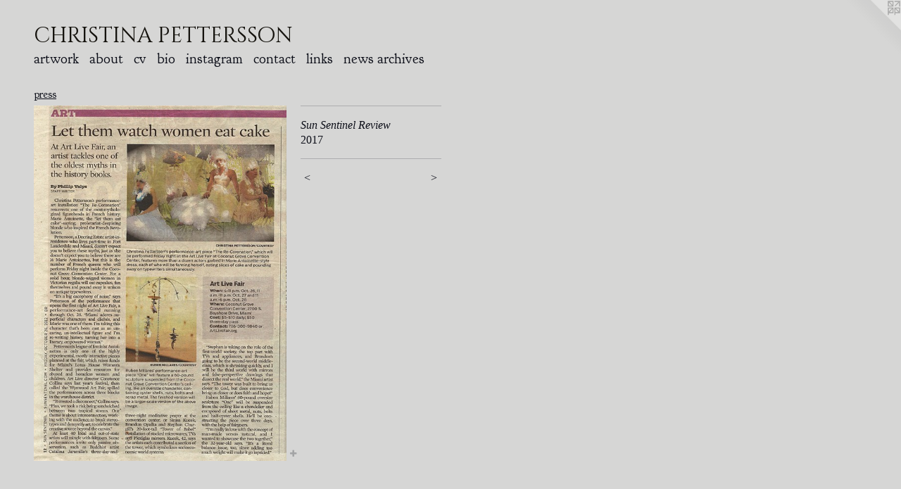

--- FILE ---
content_type: text/html;charset=utf-8
request_url: https://christinapettersson.com/artwork/4234461-Sun%20Sentinel%20Review.html
body_size: 4895
content:
<!doctype html><html class="no-js a-image mobile-title-align--center l-flowing has-mobile-menu-link--above p-artwork has-page-nav mobile-menu-align--center has-wall-text "><head><meta charset="utf-8" /><meta content="IE=edge" http-equiv="X-UA-Compatible" /><meta http-equiv="X-OPP-Site-Id" content="5673" /><meta http-equiv="X-OPP-Revision" content="2570" /><meta http-equiv="X-OPP-Locke-Environment" content="production" /><meta http-equiv="X-OPP-Locke-Release" content="v0.0.141" /><title>christina pettersson</title><link rel="canonical" href="https://christinapettersson.com/artwork/4234461-Sun%20Sentinel%20Review.html" /><meta content="website" property="og:type" /><meta property="og:url" content="https://christinapettersson.com/artwork/4234461-Sun%20Sentinel%20Review.html" /><meta property="og:title" content="Sun Sentinel Review" /><meta content="width=device-width, initial-scale=1" name="viewport" /><link type="text/css" rel="stylesheet" href="//cdnjs.cloudflare.com/ajax/libs/normalize/3.0.2/normalize.min.css" /><link type="text/css" rel="stylesheet" media="only all" href="//maxcdn.bootstrapcdn.com/font-awesome/4.3.0/css/font-awesome.min.css" /><link type="text/css" rel="stylesheet" media="not all and (min-device-width: 600px) and (min-device-height: 600px)" href="/release/locke/production/v0.0.141/css/small.css" /><link type="text/css" rel="stylesheet" media="only all and (min-device-width: 600px) and (min-device-height: 600px)" href="/release/locke/production/v0.0.141/css/large-flowing.css" /><link type="text/css" rel="stylesheet" media="not all and (min-device-width: 600px) and (min-device-height: 600px)" href="/r17591784230000002570/css/small-site.css" /><link type="text/css" rel="stylesheet" media="only all and (min-device-width: 600px) and (min-device-height: 600px)" href="/r17591784230000002570/css/large-site.css" /><link type="text/css" rel="stylesheet" media="only all and (min-device-width: 600px) and (min-device-height: 600px)" href="//fonts.googleapis.com/css?family=Goudy+Bookletter+1911:400" /><link type="text/css" rel="stylesheet" media="only all and (min-device-width: 600px) and (min-device-height: 600px)" href="//fonts.googleapis.com/css?family=Cinzel+Decorative" /><link type="text/css" rel="stylesheet" media="not all and (min-device-width: 600px) and (min-device-height: 600px)" href="//fonts.googleapis.com/css?family=Goudy+Bookletter+1911:400&amp;text=MENUHomeartwkbucvinsgl%20h" /><link type="text/css" rel="stylesheet" media="not all and (min-device-width: 600px) and (min-device-height: 600px)" href="//fonts.googleapis.com/css?family=Cinzel+Decorative&amp;text=christna%20peo" /><script>window.OPP = window.OPP || {};
OPP.modernMQ = 'only all';
OPP.smallMQ = 'not all and (min-device-width: 600px) and (min-device-height: 600px)';
OPP.largeMQ = 'only all and (min-device-width: 600px) and (min-device-height: 600px)';
OPP.downURI = '/x/6/7/3/5673/.down';
OPP.gracePeriodURI = '/x/6/7/3/5673/.grace_period';
OPP.imgL = function (img) {
  !window.lazySizes && img.onerror();
};
OPP.imgE = function (img) {
  img.onerror = img.onload = null;
  img.src = img.getAttribute('data-src');
  //img.srcset = img.getAttribute('data-srcset');
};</script><script src="/release/locke/production/v0.0.141/js/modernizr.js"></script><script src="/release/locke/production/v0.0.141/js/masonry.js"></script><script src="/release/locke/production/v0.0.141/js/respimage.js"></script><script src="/release/locke/production/v0.0.141/js/ls.aspectratio.js"></script><script src="/release/locke/production/v0.0.141/js/lazysizes.js"></script><script src="/release/locke/production/v0.0.141/js/large.js"></script><script src="/release/locke/production/v0.0.141/js/hammer.js"></script><script>if (!Modernizr.mq('only all')) { document.write('<link type="text/css" rel="stylesheet" href="/release/locke/production/v0.0.141/css/minimal.css">') }</script><meta name="google-site-verification" content="+LF06CB67Z3brpvaDDpI4i3drrCThNTWwF0joQab9TA=" /><style>.media-max-width {
  display: block;
}

@media (min-height: 4350px) {

  .media-max-width {
    max-width: 2168.0px;
  }

}

@media (max-height: 4350px) {

  .media-max-width {
    max-width: 49.83908045977011vh;
  }

}</style></head><body><a class=" logo hidden--small" href="http://otherpeoplespixels.com/ref/christinapettersson.com" title="Website by OtherPeoplesPixels" target="_blank"></a><nav class=" hidden--large"><a id="mobile-menu-link" class="mobile-menu-link hidden--no-js hidden--large">MENU</a><ul class=" site-nav"><li class="nav-item nav-home "><a class="nav-link " href="/home.html">Home</a></li><li class="d3 nav-divider hidden--small"></li><li class="nav-item expanded nav-museum "><a class="nav-link " href="/section/39623.html">artwork</a><ul><li class="nav-gallery nav-item expanded "><a class="nav-link " href="/section/39631-drawing.html">drawing

</a></li><li class="nav-item expanded nav-museum "><a class="nav-link " href="/section/453578-exhibitions.html">exhibitions</a><ul><li class="nav-gallery nav-item "><a class="nav-link " href="/section/542959-The%20Wonder%20GardensCollective%2062.html">Wonder Gardens</a></li><li class="nav-gallery nav-item "><a class="nav-link " href="/section/542956-Revenant%20Florida%20Kampong%20Garden.html">Kampong</a></li><li class="nav-gallery nav-item "><a class="nav-link " href="/section/525816-Take%20This%20Waltz%20Faena%20Art.html">Faena</a></li><li class="nav-gallery nav-item "><a class="nav-link " href="/section/512832-Miami%20International%20Airport.html">miami airport</a></li><li class="nav-gallery nav-item "><a class="nav-link " href="/section/499687-in%20the%20pines.html">in the pines</a></li><li class="nav-gallery nav-item "><a class="nav-link " href="/section/478278-the%20unavoidable%20twilighteverglades%20national%20park.html">everglades</a></li><li class="nav-gallery nav-item "><a class="nav-link " href="/section/458918-mythology%20%26%20sitedeering%20estate.html">mythology &amp; site

deering estate
</a></li><li class="nav-gallery nav-item "><a class="nav-link " href="/section/4535780000000.html">more exhibitions</a></li></ul></li><li class="nav-item expanded nav-museum "><a class="nav-link " href="/section/440648-public%20works.html">public works</a><ul><li class="nav-gallery nav-item "><a class="nav-link " href="/section/492470-caribbean%20village%20wallpaper%20%2f%20miami%20dade%20art%20in%20public%20places.html">wallpaper</a></li><li class="nav-gallery nav-item "><a class="nav-link " href="/section/492483-hidden%20glades%20%2f%20city%20of%20miami%20%2f%20miami-dade%20art%20in%20public%20places%20commission.html">park</a></li><li class="nav-gallery nav-item "><a class="nav-link " href="/section/492466-caribbean%20village%20mural%20%2f%20miami%20dade%20art%20in%20public%20places.html">mural</a></li><li class="nav-gallery nav-item "><a class="nav-link " href="/section/492480-baba%20yaga%20wagon%20%2fknight%20grant%20commission.html">traveling wagon</a></li><li class="nav-gallery nav-item "><a class="nav-link " href="/section/481106-perez%20art%20museum%20miami%20%28pamm%29%20%2f%20knight%20funded%20inside%2fout%20program.html">pamm public project</a></li><li class="nav-gallery nav-item "><a class="nav-link " href="/section/458996-shadow%20puppet%20workshops%20%2f%20vizcaya%20museum%20and%20gardens%20%2f%20national%20geographic%20bioblitz%20program.html">shadow puppet workshops / vizcaya museum and gardens / national geographic bioblitz program</a></li><li class="nav-gallery nav-item "><a class="nav-link " href="/section/4406480000000.html">more public works</a></li></ul></li><li class="nav-gallery nav-item expanded "><a class="nav-link " href="/section/481107-editions.html">editions</a></li><li class="nav-item expanded nav-museum "><a class="nav-link " href="/section/339158-performance.html">performance
</a><ul><li class="nav-gallery nav-item "><a class="nav-link " href="/artwork/4918447-Shadow%20Puppet%20Performance.html">New Shadow Puppet Performance</a></li><li class="nav-gallery nav-item "><a class="nav-link " href="/section/478283-everglades%20%2f%20the%20twilight%20tour%20%2f%20AIRIE%20Exhibition.html">everglades / the twilight tour / AIRIE Exhibition</a></li><li class="nav-gallery nav-item "><a class="nav-link " href="/section/458801-along%20the%20shadow%20of%20the%20river%20%2f%20girls%20club%20%2f%20fort%20lauderdale%20historical%20society.html">shadow of the river</a></li><li class="nav-gallery nav-item "><a class="nav-link " href="/section/492462-weird%20miami%20tour%20%2f%20bas%20fisher%20invitational%20%2f%20airie.html">weird miami tour / bas fisher invitational / airie</a></li><li class="nav-gallery nav-item "><a class="nav-link " href="/section/453583-everglades%20%2f%20the%20furies%20of%20the%20swamp%20%2f%20airie.html">everglades / the furies of the swamp / airie</a></li><li class="nav-gallery nav-item "><a class="nav-link " href="/section/458791-a%20little%20swamp%20romance%20%2f%20shadow%20puppetry%20%2f%20miami%20international%20book%20fair.html">a little swamp romance / shadow puppetry / miami international book fair</a></li><li class="nav-gallery nav-item "><a class="nav-link " href="/section/458596-kampong%20gardens%20%2f%20airie.html">kampong gardens / airie</a></li><li class="nav-gallery nav-item "><a class="nav-link " href="/section/458630-mourning%20tents.html">mourning tents</a></li><li class="nav-gallery nav-item "><a class="nav-link " href="/section/458601-pinecrest%20gardens.html">pinecrest gardens</a></li><li class="nav-item nav-museum "><a class="nav-link " href="/section/453499-mermaids.html">mermaids</a><ul><li class="nav-gallery nav-item "><a class="nav-link " href="/section/453511-vizcaya%20mermaids.html">vizcaya mermaids</a></li><li class="nav-gallery nav-item "><a class="nav-link " href="/section/453501-the%20cave%20of%20the%20water%20nymphs.html">the cave of the water nymphs</a></li><li class="nav-gallery nav-item "><a class="nav-link " href="/section/453500-poetry%20pirates.html">poetry pirates
</a></li></ul></li><li class="nav-gallery nav-item "><a class="nav-link " href="/section/453579-casa%20lin.html">casa lin</a></li><li class="nav-gallery nav-item "><a class="nav-link " href="/section/453486-the%20re-coronation.html">the re-coronation</a></li><li class="nav-gallery nav-item "><a class="nav-link " href="/section/453497-dead%20writer%27s%20dinner.html">dead writer's dinner</a></li><li class="nav-gallery nav-item "><a class="nav-link " href="/section/453494-tableau%20vivant.html">tableau vivant</a></li><li class="nav-gallery nav-item "><a class="nav-link " href="/section/453582-more%2e%2e%2e.html">more...</a></li></ul></li><li class="nav-gallery nav-item expanded "><a class="nav-link " href="/section/311337-video.html">video</a></li><li class="nav-gallery nav-item expanded "><a class="nav-link " href="/section/39633-video%20stills.html">video stills</a></li><li class="nav-gallery nav-item expanded "><a class="nav-link " href="/section/411305-3%20-%20D.html">3 - D
</a></li><li class="nav-gallery nav-item expanded "><a class="nav-link " href="/artwork/4841113-The%20Golden%20Hour.html">available work</a></li><li class="nav-gallery nav-item expanded "><a class="nav-link " href="/section/478276-research.html">research</a></li><li class="nav-gallery nav-item expanded "><a class="selected nav-link " href="/section/411318-press.html">press</a></li><li class="nav-gallery nav-item expanded "><a class="nav-link " href="/section/453447-about.html">about</a></li><li class="nav-gallery nav-item expanded "><a class="nav-link " href="/artwork/4303233-Journal%20entries%20from%20the%20Everglades%2c%20December%202015%2e%20%20Typed%20on%20a%201955%20Smith-Corona%20manual%20typewriter%2c%20gray%20clipper%20with%20green%20keys%2e.html">writing</a></li><li class="nav-gallery nav-item expanded "><a class="nav-link " href="/section/339227-fun.html">fun</a></li></ul></li><li class="d3 nav-divider hidden--small"></li><li class="nav-item nav-outside5 "><a class="nav-link " href="/artwork/4232462-artist-statement.html">about</a></li><li class="nav-item nav-pdf1 "><a target="_blank" class="nav-link " href="//img-cache.oppcdn.com/fixed/5673/assets/7yrWVPGun9OEtLPh.pdf">cv</a></li><li class="nav-outside1 nav-item "><a class="nav-link " href="/artwork/2931258-bio.html">bio</a></li><li class="nav-item nav-outside2 "><a target="_blank" class="nav-link " href="https://www.instagram.com/christina_pettersson/">instagram</a></li><li class="nav-item nav-contact "><a class="nav-link " href="/contact.html">contact</a></li><li class="nav-links nav-item "><a class="nav-link " href="/links.html">links</a></li><li class="nav-news nav-item "><a class="nav-link " href="/news.html">news archives</a></li><li class="d3 nav-divider hidden--small"></li></ul></nav><header id="header"><a class=" site-title" href="/home.html"><span class=" site-title-text u-break-word">christina pettersson</span><div class=" site-title-media"></div></a></header><div class=" content"><nav class=" hidden--small" id="nav"><header><a class=" site-title" href="/home.html"><span class=" site-title-text u-break-word">christina pettersson</span><div class=" site-title-media"></div></a></header><ul class=" site-nav"><li class="nav-item nav-home "><a class="nav-link " href="/home.html">Home</a></li><li class="d3 nav-divider hidden--small"></li><li class="nav-item expanded nav-museum "><a class="nav-link " href="/section/39623.html">artwork</a><ul><li class="nav-gallery nav-item expanded "><a class="nav-link " href="/section/39631-drawing.html">drawing

</a></li><li class="nav-item expanded nav-museum "><a class="nav-link " href="/section/453578-exhibitions.html">exhibitions</a><ul><li class="nav-gallery nav-item "><a class="nav-link " href="/section/542959-The%20Wonder%20GardensCollective%2062.html">Wonder Gardens</a></li><li class="nav-gallery nav-item "><a class="nav-link " href="/section/542956-Revenant%20Florida%20Kampong%20Garden.html">Kampong</a></li><li class="nav-gallery nav-item "><a class="nav-link " href="/section/525816-Take%20This%20Waltz%20Faena%20Art.html">Faena</a></li><li class="nav-gallery nav-item "><a class="nav-link " href="/section/512832-Miami%20International%20Airport.html">miami airport</a></li><li class="nav-gallery nav-item "><a class="nav-link " href="/section/499687-in%20the%20pines.html">in the pines</a></li><li class="nav-gallery nav-item "><a class="nav-link " href="/section/478278-the%20unavoidable%20twilighteverglades%20national%20park.html">everglades</a></li><li class="nav-gallery nav-item "><a class="nav-link " href="/section/458918-mythology%20%26%20sitedeering%20estate.html">mythology &amp; site

deering estate
</a></li><li class="nav-gallery nav-item "><a class="nav-link " href="/section/4535780000000.html">more exhibitions</a></li></ul></li><li class="nav-item expanded nav-museum "><a class="nav-link " href="/section/440648-public%20works.html">public works</a><ul><li class="nav-gallery nav-item "><a class="nav-link " href="/section/492470-caribbean%20village%20wallpaper%20%2f%20miami%20dade%20art%20in%20public%20places.html">wallpaper</a></li><li class="nav-gallery nav-item "><a class="nav-link " href="/section/492483-hidden%20glades%20%2f%20city%20of%20miami%20%2f%20miami-dade%20art%20in%20public%20places%20commission.html">park</a></li><li class="nav-gallery nav-item "><a class="nav-link " href="/section/492466-caribbean%20village%20mural%20%2f%20miami%20dade%20art%20in%20public%20places.html">mural</a></li><li class="nav-gallery nav-item "><a class="nav-link " href="/section/492480-baba%20yaga%20wagon%20%2fknight%20grant%20commission.html">traveling wagon</a></li><li class="nav-gallery nav-item "><a class="nav-link " href="/section/481106-perez%20art%20museum%20miami%20%28pamm%29%20%2f%20knight%20funded%20inside%2fout%20program.html">pamm public project</a></li><li class="nav-gallery nav-item "><a class="nav-link " href="/section/458996-shadow%20puppet%20workshops%20%2f%20vizcaya%20museum%20and%20gardens%20%2f%20national%20geographic%20bioblitz%20program.html">shadow puppet workshops / vizcaya museum and gardens / national geographic bioblitz program</a></li><li class="nav-gallery nav-item "><a class="nav-link " href="/section/4406480000000.html">more public works</a></li></ul></li><li class="nav-gallery nav-item expanded "><a class="nav-link " href="/section/481107-editions.html">editions</a></li><li class="nav-item expanded nav-museum "><a class="nav-link " href="/section/339158-performance.html">performance
</a><ul><li class="nav-gallery nav-item "><a class="nav-link " href="/artwork/4918447-Shadow%20Puppet%20Performance.html">New Shadow Puppet Performance</a></li><li class="nav-gallery nav-item "><a class="nav-link " href="/section/478283-everglades%20%2f%20the%20twilight%20tour%20%2f%20AIRIE%20Exhibition.html">everglades / the twilight tour / AIRIE Exhibition</a></li><li class="nav-gallery nav-item "><a class="nav-link " href="/section/458801-along%20the%20shadow%20of%20the%20river%20%2f%20girls%20club%20%2f%20fort%20lauderdale%20historical%20society.html">shadow of the river</a></li><li class="nav-gallery nav-item "><a class="nav-link " href="/section/492462-weird%20miami%20tour%20%2f%20bas%20fisher%20invitational%20%2f%20airie.html">weird miami tour / bas fisher invitational / airie</a></li><li class="nav-gallery nav-item "><a class="nav-link " href="/section/453583-everglades%20%2f%20the%20furies%20of%20the%20swamp%20%2f%20airie.html">everglades / the furies of the swamp / airie</a></li><li class="nav-gallery nav-item "><a class="nav-link " href="/section/458791-a%20little%20swamp%20romance%20%2f%20shadow%20puppetry%20%2f%20miami%20international%20book%20fair.html">a little swamp romance / shadow puppetry / miami international book fair</a></li><li class="nav-gallery nav-item "><a class="nav-link " href="/section/458596-kampong%20gardens%20%2f%20airie.html">kampong gardens / airie</a></li><li class="nav-gallery nav-item "><a class="nav-link " href="/section/458630-mourning%20tents.html">mourning tents</a></li><li class="nav-gallery nav-item "><a class="nav-link " href="/section/458601-pinecrest%20gardens.html">pinecrest gardens</a></li><li class="nav-item nav-museum "><a class="nav-link " href="/section/453499-mermaids.html">mermaids</a><ul><li class="nav-gallery nav-item "><a class="nav-link " href="/section/453511-vizcaya%20mermaids.html">vizcaya mermaids</a></li><li class="nav-gallery nav-item "><a class="nav-link " href="/section/453501-the%20cave%20of%20the%20water%20nymphs.html">the cave of the water nymphs</a></li><li class="nav-gallery nav-item "><a class="nav-link " href="/section/453500-poetry%20pirates.html">poetry pirates
</a></li></ul></li><li class="nav-gallery nav-item "><a class="nav-link " href="/section/453579-casa%20lin.html">casa lin</a></li><li class="nav-gallery nav-item "><a class="nav-link " href="/section/453486-the%20re-coronation.html">the re-coronation</a></li><li class="nav-gallery nav-item "><a class="nav-link " href="/section/453497-dead%20writer%27s%20dinner.html">dead writer's dinner</a></li><li class="nav-gallery nav-item "><a class="nav-link " href="/section/453494-tableau%20vivant.html">tableau vivant</a></li><li class="nav-gallery nav-item "><a class="nav-link " href="/section/453582-more%2e%2e%2e.html">more...</a></li></ul></li><li class="nav-gallery nav-item expanded "><a class="nav-link " href="/section/311337-video.html">video</a></li><li class="nav-gallery nav-item expanded "><a class="nav-link " href="/section/39633-video%20stills.html">video stills</a></li><li class="nav-gallery nav-item expanded "><a class="nav-link " href="/section/411305-3%20-%20D.html">3 - D
</a></li><li class="nav-gallery nav-item expanded "><a class="nav-link " href="/artwork/4841113-The%20Golden%20Hour.html">available work</a></li><li class="nav-gallery nav-item expanded "><a class="nav-link " href="/section/478276-research.html">research</a></li><li class="nav-gallery nav-item expanded "><a class="selected nav-link " href="/section/411318-press.html">press</a></li><li class="nav-gallery nav-item expanded "><a class="nav-link " href="/section/453447-about.html">about</a></li><li class="nav-gallery nav-item expanded "><a class="nav-link " href="/artwork/4303233-Journal%20entries%20from%20the%20Everglades%2c%20December%202015%2e%20%20Typed%20on%20a%201955%20Smith-Corona%20manual%20typewriter%2c%20gray%20clipper%20with%20green%20keys%2e.html">writing</a></li><li class="nav-gallery nav-item expanded "><a class="nav-link " href="/section/339227-fun.html">fun</a></li></ul></li><li class="d3 nav-divider hidden--small"></li><li class="nav-item nav-outside5 "><a class="nav-link " href="/artwork/4232462-artist-statement.html">about</a></li><li class="nav-item nav-pdf1 "><a target="_blank" class="nav-link " href="//img-cache.oppcdn.com/fixed/5673/assets/7yrWVPGun9OEtLPh.pdf">cv</a></li><li class="nav-outside1 nav-item "><a class="nav-link " href="/artwork/2931258-bio.html">bio</a></li><li class="nav-item nav-outside2 "><a target="_blank" class="nav-link " href="https://www.instagram.com/christina_pettersson/">instagram</a></li><li class="nav-item nav-contact "><a class="nav-link " href="/contact.html">contact</a></li><li class="nav-links nav-item "><a class="nav-link " href="/links.html">links</a></li><li class="nav-news nav-item "><a class="nav-link " href="/news.html">news archives</a></li><li class="d3 nav-divider hidden--small"></li></ul><footer><div class=" copyright">© CHRISTINA PETTERSSON</div><div class=" credit"><a href="http://otherpeoplespixels.com/ref/christinapettersson.com" target="_blank">Website by OtherPeoplesPixels</a></div></footer></nav><main id="main"><div class=" page clearfix media-max-width"><h1 class="parent-title title"><a href="/section/39623.html" class="root title-segment hidden--small">artwork</a><span class=" title-sep hidden--small"> &gt; </span><a class=" title-segment" href="/section/411318-press.html">press</a></h1><div class=" media-and-info"><div class=" page-media-wrapper media"><a class=" page-media" title="Sun Sentinel Review" href="/artwork/4234480-Farside%20Gallery%20Invitation.html" id="media"><img data-aspectratio="2168/3045" class="u-img " alt="Sun Sentinel Review" src="//img-cache.oppcdn.com/fixed/5673/assets/x_s5ZwSh7yJGNmz6.jpg" srcset="//img-cache.oppcdn.com/img/v1.0/s:5673/t:QkxBTksrVEVYVCtIRVJF/p:12/g:tl/o:2.5/a:50/q:90/2168x3045-x_s5ZwSh7yJGNmz6.jpg/2168x3045/3ba2f15b625a0f29eac25592f854083b.jpg 2168w,
//img-cache.oppcdn.com/img/v1.0/s:5673/t:QkxBTksrVEVYVCtIRVJF/p:12/g:tl/o:2.5/a:50/q:90/984x4096-x_s5ZwSh7yJGNmz6.jpg/984x1382/db09ea6ddd66cf4b6ac9acf44822fd43.jpg 984w,
//img-cache.oppcdn.com/img/v1.0/s:5673/t:QkxBTksrVEVYVCtIRVJF/p:12/g:tl/o:2.5/a:50/q:90/2520x1220-x_s5ZwSh7yJGNmz6.jpg/868x1220/ff998ca8a56bb50ddad0ff5d9b165bae.jpg 868w,
//img-cache.oppcdn.com/img/v1.0/s:5673/t:QkxBTksrVEVYVCtIRVJF/p:12/g:tl/o:2.5/a:50/q:90/640x4096-x_s5ZwSh7yJGNmz6.jpg/640x898/c72bd468b4b3814be1a7679b87392131.jpg 640w,
//img-cache.oppcdn.com/img/v1.0/s:5673/t:QkxBTksrVEVYVCtIRVJF/p:12/g:tl/o:2.5/a:50/q:90/1640x830-x_s5ZwSh7yJGNmz6.jpg/590x830/342c9a28837d4e06aec04769d6166abd.jpg 590w,
//img-cache.oppcdn.com/img/v1.0/s:5673/t:QkxBTksrVEVYVCtIRVJF/p:12/g:tl/o:2.5/a:50/q:90/1400x720-x_s5ZwSh7yJGNmz6.jpg/512x720/577b615347b4c69ae51d2c52f5ad70a3.jpg 512w,
//img-cache.oppcdn.com/img/v1.0/s:5673/t:QkxBTksrVEVYVCtIRVJF/p:12/g:tl/o:2.5/a:50/q:90/984x588-x_s5ZwSh7yJGNmz6.jpg/418x588/ad6e01722c9b0ab22e408923bfb4d6d9.jpg 418w,
//img-cache.oppcdn.com/fixed/5673/assets/x_s5ZwSh7yJGNmz6.jpg 341w" sizes="(max-device-width: 599px) 100vw,
(max-device-height: 599px) 100vw,
(max-width: 341px) 341px,
(max-height: 480px) 341px,
(max-width: 418px) 418px,
(max-height: 588px) 418px,
(max-width: 512px) 512px,
(max-height: 720px) 512px,
(max-width: 590px) 590px,
(max-height: 830px) 590px,
(max-width: 640px) 640px,
(max-height: 898px) 640px,
(max-width: 868px) 868px,
(max-height: 1220px) 868px,
(max-width: 984px) 984px,
(max-height: 1382px) 984px,
2168px" /></a><a class=" zoom-corner" style="display: none" id="zoom-corner"><span class=" zoom-icon fa fa-search-plus"></span></a><div class="share-buttons a2a_kit social-icons hidden--small" data-a2a-title="Sun Sentinel Review" data-a2a-url="https://christinapettersson.com/artwork/4234461-Sun%20Sentinel%20Review.html"><a target="_blank" class="u-img-link share-button a2a_dd " href="https://www.addtoany.com/share_save"><span class="social-icon share fa-plus fa "></span></a></div></div><div class=" info border-color"><div class=" wall-text border-color"><div class=" wt-item wt-title">Sun Sentinel Review</div><div class=" wt-item wt-date">2017</div></div><div class=" page-nav hidden--small border-color clearfix"><a class=" prev" id="artwork-prev" href="/artwork/4234684-Broward%20College%2c%20Exhibition%20Review.html">&lt; <span class=" m-hover-show">previous</span></a> <a class=" next" id="artwork-next" href="/artwork/4234480-Farside%20Gallery%20Invitation.html"><span class=" m-hover-show">next</span> &gt;</a></div></div></div><div class="share-buttons a2a_kit social-icons hidden--large" data-a2a-title="Sun Sentinel Review" data-a2a-url="https://christinapettersson.com/artwork/4234461-Sun%20Sentinel%20Review.html"><a target="_blank" class="u-img-link share-button a2a_dd " href="https://www.addtoany.com/share_save"><span class="social-icon share fa-plus fa "></span></a></div></div></main></div><footer><div class=" copyright">© CHRISTINA PETTERSSON</div><div class=" credit"><a href="http://otherpeoplespixels.com/ref/christinapettersson.com" target="_blank">Website by OtherPeoplesPixels</a></div></footer><div class=" modal zoom-modal" style="display: none" id="zoom-modal"><style>@media (min-aspect-ratio: 2168/3045) {

  .zoom-media {
    width: auto;
    max-height: 3045px;
    height: 100%;
  }

}

@media (max-aspect-ratio: 2168/3045) {

  .zoom-media {
    height: auto;
    max-width: 2168px;
    width: 100%;
  }

}
@supports (object-fit: contain) {
  img.zoom-media {
    object-fit: contain;
    width: 100%;
    height: 100%;
    max-width: 2168px;
    max-height: 3045px;
  }
}</style><div class=" zoom-media-wrapper"><img onerror="OPP.imgE(this);" onload="OPP.imgL(this);" data-src="//img-cache.oppcdn.com/fixed/5673/assets/x_s5ZwSh7yJGNmz6.jpg" data-srcset="//img-cache.oppcdn.com/img/v1.0/s:5673/t:QkxBTksrVEVYVCtIRVJF/p:12/g:tl/o:2.5/a:50/q:90/2168x3045-x_s5ZwSh7yJGNmz6.jpg/2168x3045/3ba2f15b625a0f29eac25592f854083b.jpg 2168w,
//img-cache.oppcdn.com/img/v1.0/s:5673/t:QkxBTksrVEVYVCtIRVJF/p:12/g:tl/o:2.5/a:50/q:90/984x4096-x_s5ZwSh7yJGNmz6.jpg/984x1382/db09ea6ddd66cf4b6ac9acf44822fd43.jpg 984w,
//img-cache.oppcdn.com/img/v1.0/s:5673/t:QkxBTksrVEVYVCtIRVJF/p:12/g:tl/o:2.5/a:50/q:90/2520x1220-x_s5ZwSh7yJGNmz6.jpg/868x1220/ff998ca8a56bb50ddad0ff5d9b165bae.jpg 868w,
//img-cache.oppcdn.com/img/v1.0/s:5673/t:QkxBTksrVEVYVCtIRVJF/p:12/g:tl/o:2.5/a:50/q:90/640x4096-x_s5ZwSh7yJGNmz6.jpg/640x898/c72bd468b4b3814be1a7679b87392131.jpg 640w,
//img-cache.oppcdn.com/img/v1.0/s:5673/t:QkxBTksrVEVYVCtIRVJF/p:12/g:tl/o:2.5/a:50/q:90/1640x830-x_s5ZwSh7yJGNmz6.jpg/590x830/342c9a28837d4e06aec04769d6166abd.jpg 590w,
//img-cache.oppcdn.com/img/v1.0/s:5673/t:QkxBTksrVEVYVCtIRVJF/p:12/g:tl/o:2.5/a:50/q:90/1400x720-x_s5ZwSh7yJGNmz6.jpg/512x720/577b615347b4c69ae51d2c52f5ad70a3.jpg 512w,
//img-cache.oppcdn.com/img/v1.0/s:5673/t:QkxBTksrVEVYVCtIRVJF/p:12/g:tl/o:2.5/a:50/q:90/984x588-x_s5ZwSh7yJGNmz6.jpg/418x588/ad6e01722c9b0ab22e408923bfb4d6d9.jpg 418w,
//img-cache.oppcdn.com/fixed/5673/assets/x_s5ZwSh7yJGNmz6.jpg 341w" data-sizes="(max-device-width: 599px) 100vw,
(max-device-height: 599px) 100vw,
(max-width: 341px) 341px,
(max-height: 480px) 341px,
(max-width: 418px) 418px,
(max-height: 588px) 418px,
(max-width: 512px) 512px,
(max-height: 720px) 512px,
(max-width: 590px) 590px,
(max-height: 830px) 590px,
(max-width: 640px) 640px,
(max-height: 898px) 640px,
(max-width: 868px) 868px,
(max-height: 1220px) 868px,
(max-width: 984px) 984px,
(max-height: 1382px) 984px,
2168px" class="zoom-media lazyload hidden--no-js " alt="Sun Sentinel Review" /><noscript><img class="zoom-media " alt="Sun Sentinel Review" src="//img-cache.oppcdn.com/fixed/5673/assets/x_s5ZwSh7yJGNmz6.jpg" /></noscript></div></div><div class=" offline"></div><script src="/release/locke/production/v0.0.141/js/small.js"></script><script src="/release/locke/production/v0.0.141/js/artwork.js"></script><script>var a2a_config = a2a_config || {};a2a_config.prioritize = ['facebook','twitter','linkedin','googleplus','pinterest','instagram','tumblr','share'];a2a_config.onclick = 1;(function(){  var a = document.createElement('script');  a.type = 'text/javascript'; a.async = true;  a.src = '//static.addtoany.com/menu/page.js';  document.getElementsByTagName('head')[0].appendChild(a);})();</script><script>window.oppa=window.oppa||function(){(oppa.q=oppa.q||[]).push(arguments)};oppa('config','pathname','production/v0.0.141/5673');oppa('set','g','true');oppa('set','l','flowing');oppa('set','p','artwork');oppa('set','a','image');oppa('rect','m','media','');oppa('send');</script><script async="" src="/release/locke/production/v0.0.141/js/analytics.js"></script><script src="https://otherpeoplespixels.com/static/enable-preview.js"></script></body></html>

--- FILE ---
content_type: text/css;charset=utf-8
request_url: https://christinapettersson.com/r17591784230000002570/css/small-site.css
body_size: 392
content:
body {
  background-color: #D6D6D5;
  font-weight: normal;
  font-style: normal;
  font-family: "Palatino Linotype", "Book Antiqua3", "Palatino", serif;
}

body {
  color: #0c0e18;
}

main a {
  color: #0f5961;
}

main a:hover {
  text-decoration: underline;
  color: #16828d;
}

main a:visited {
  color: #16828d;
}

.site-title, .mobile-menu-icon {
  color: #15130e;
}

.site-nav, .mobile-menu-link, nav:before, nav:after {
  color: #0c0e18;
}

.site-nav a {
  color: #0c0e18;
}

.site-nav a:hover {
  text-decoration: none;
  color: #1d223a;
}

.site-nav a:visited {
  color: #0c0e18;
}

.site-nav a.selected {
  color: #1d223a;
}

.site-nav:hover a.selected {
  color: #0c0e18;
}

footer {
  color: #2d3248;
}

footer a {
  color: #0f5961;
}

footer a:hover {
  text-decoration: underline;
  color: #16828d;
}

footer a:visited {
  color: #16828d;
}

.title, .news-item-title, .flex-page-title {
  color: #0c0e18;
}

.title a {
  color: #0c0e18;
}

.title a:hover {
  text-decoration: none;
  color: #1d223a;
}

.title a:visited {
  color: #0c0e18;
}

.hr, .hr-before:before, .hr-after:after, .hr-before--small:before, .hr-before--large:before, .hr-after--small:after, .hr-after--large:after {
  border-top-color: #505da0;
}

.button {
  background: #0f5961;
  color: #D6D6D5;
}

.social-icon {
  background-color: #0c0e18;
  color: #D6D6D5;
}

.welcome-modal {
  background-color: #FFFFFF;
}

.site-title {
  font-family: "Cinzel Decorative", sans-serif;
  font-style: normal;
  font-weight: 400;
}

nav {
  font-family: "Goudy Bookletter 1911", sans-serif;
  font-style: normal;
  font-weight: 400;
}

.wordy {
  text-align: left;
}

.site-title {
  font-size: 2.0rem;
}

footer .credit a {
  color: #0c0e18;
}